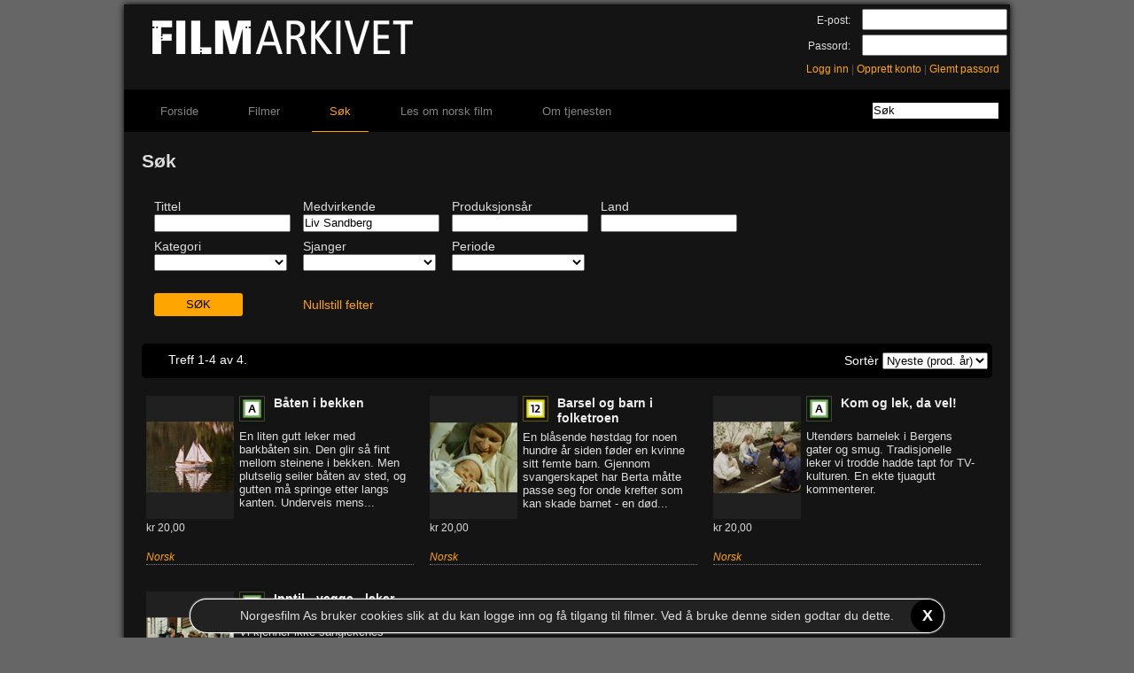

--- FILE ---
content_type: text/html; charset=utf-8
request_url: https://filmarkivet.no/film/search.aspx?searchmode=combined&person=Liv+Sandberg
body_size: 11184
content:


<!DOCTYPE html>
<html lang="nb">
<head>
    <!-- Google Tag Manager (noscript) -->
    <noscript><iframe src="https://www.googletagmanager.com/ns.html?id=G-N68Y625WCZ"
                      height="0" width="0" style="display:none;visibility:hidden"></iframe></noscript>
    <!-- End Google Tag Manager (noscript) -->
    <!-- Google Tag Manager -->
    <script>(function (w, d, s, l, i) {
                w[l] = w[l] || []; w[l].push({
                    'gtm.start':
                        new Date().getTime(), event: 'gtm.js'
                }); var f = d.getElementsByTagName(s)[0],
                    j = d.createElement(s), dl = l != 'dataLayer' ? '&l=' + l : ''; j.async = true; j.src =
                        'https://www.googletagmanager.com/gtm.js?id=' + i + dl; f.parentNode.insertBefore(j, f);
                })(window, document, 'script', 'dataLayer', 'G-N68Y625WCZ');</script>
    <!-- End Google Tag Manager -->
    <!-- Google Analytics (gtag) code -->
    <script async src="https://www.googletagmanager.com/gtag/js?id=G-N68Y625WCZ"></script>
    <script>
        window.dataLayer = window.dataLayer || [];
        function gtag() { dataLayer.push(arguments); }
        gtag('js', new Date());
        gtag('config', 'G-N68Y625WCZ');
    </script>
    <!-- End Google Analytics (gtag) code -->
    <meta name="keywords" content="Filmer, Norske Filmer, Utenlandske Filmer, Independent film, Kortfilm, Storfilmer, Klassikere, Klikkefilm, Streaming, Leie av film, Nettfilm, Video On Demand, Lei film på nett, Bredbåndsfilm" /><meta id="ctl00_metaDescription" name="description" content="Vi har filmene du ikke finner andre steder. Kortfilm? Dokumentar? Spillefilm? Sjekk her!" /><meta name="viewport" content="width=device-width" /><title>
	Søk - Filmarkivet
</title><link rel="stylesheet" type="text/css" media="all" href="../content/css/cookieInfo.css" /><link rel="alternate" title="Filmarkivet RSS" href="../xmlfeeds/rss.ashx?list=new" type="application/rss+xml" /><link rel="shortcut icon" type="image/ico" href="/favicon.ico" />
    <link href="../content/css/catalog.min.css" rel="stylesheet" type="text/css" />
<link href="/content/css/filmarkivet.min.css" type="text/css" rel="stylesheet" /></head>
<body>
<form method="post" action="./search.aspx?searchmode=combined&amp;person=Liv+Sandberg" id="aspnetForm">
<div class="aspNetHidden">
<input type="hidden" name="__EVENTTARGET" id="__EVENTTARGET" value="" />
<input type="hidden" name="__EVENTARGUMENT" id="__EVENTARGUMENT" value="" />
<input type="hidden" name="__LASTFOCUS" id="__LASTFOCUS" value="" />
<input type="hidden" name="__VIEWSTATE" id="__VIEWSTATE" value="/wEPDwUJLTgzNzI0MzI4DxYGHgtDdXJyZW50UGFnZWYeClNlYXJjaE1vZGUFCGNvbWJpbmVkHgdNYXhQYWdlAgEWAmYPZBYEAgEPZBYCAgIPFgIeB2NvbnRlbnQFWFZpIGhhciBmaWxtZW5lIGR1IGlra2UgZmlubmVyIGFuZHJlIHN0ZWRlci4gS29ydGZpbG0/IERva3VtZW50YXI/IFNwaWxsZWZpbG0/[base64]/[base64]/[base64]/[base64]/3EJwlNPHf1Q==" />
</div>

<script type="text/javascript">
//<![CDATA[
var theForm = document.forms['aspnetForm'];
if (!theForm) {
    theForm = document.aspnetForm;
}
function __doPostBack(eventTarget, eventArgument) {
    if (!theForm.onsubmit || (theForm.onsubmit() != false)) {
        theForm.__EVENTTARGET.value = eventTarget;
        theForm.__EVENTARGUMENT.value = eventArgument;
        theForm.submit();
    }
}
//]]>
</script>



<script src="/content/js/portal.js" type="text/javascript"></script>
<script src="/content/js/jquery.min.js" type="text/javascript"></script>
<script src="/content/js/jquery.json-2.2.min.js" type="text/javascript"></script>
<script src="/content/js/jquery.cookie.js" type="text/javascript"></script>
<script src="/content/js/CookieInfo.js" type="text/javascript"></script>
<script type="text/javascript">
//<![CDATA[
var _gaq = _gaq || [];
_gaq.push(['_setAccount', 'UA-3520931-2']);
_gaq.push(['_trackPageview']);

(function () {
    var ga = document.createElement('script'); ga.type = 'text/javascript'; ga.async = true;
    ga.src = ('https:' == document.location.protocol ? 'https://ssl' : 'http://www') + '.google-analytics.com/ga.js';
    var s = document.getElementsByTagName('script')[0]; s.parentNode.insertBefore(ga, s);
})();//]]>
</script>

<div class="aspNetHidden">

	<input type="hidden" name="__VIEWSTATEGENERATOR" id="__VIEWSTATEGENERATOR" value="F7C0CB97" />
	<input type="hidden" name="__EVENTVALIDATION" id="__EVENTVALIDATION" value="/[base64]/e6hkNBaUzzvi3BBbbdKAiZCU+K9Gria1q82ll0QjN3UMPMaSElm3e29fvGyCpFsae9rKBIOleBsZnylLQAaOhC+vOu6/uMeiScVOngzdIycRagrb+XIMnlQJrxeaT0HWQ6id/G9ibzTI5XBeFZDMGvBY41tPi9CI7X8j2pKX1IM8co8moqXAa55imHZAx45I97d5KTJ1s1/VK0DW1Wu0Uc8uWFKHSC8K9bDjRZfJTjLjlgM65gc7hLyA4AZHGDAfzF6UsKatK7tOmYToZTv1d0PWl7C9xM2oFaOY+D63KuJimv+DhbBYaDKF+kdlZ9/QSA9TnM45trn0CeioSMJU6YWrNDwH6RcKbYw1RKgUeEgwbJP+Ul1+Sz4dPzwHwhoKW2JX2zKXxB9ymuC6jg3WIlckut/Fon3uxSAn3aNcRkNIBkj9eSDiX4EO0rPPcaxXif2qyvDwHSOcjw2QkrsH+oypC+bHkm6eevaXd5j/jRMFAXTFE0FMbd/eoyZ8ggdyHJeitzJozhI/wKxSZ5iECwodeZMxCrnRGM24T8Kx0/K7p/EumfAmlsAhztU0sd0aaTn7Oz3tmA0bQfzUN5LvsEn4cwhE2j4bqqLArfzHO1YqRJzIiL9g8MBqm2E//w3bJj5Bpv49g9u40oBUe+7O3zKVz9vx/84nea0amA1OpupcRbkOX1Fx1re/PJyYj8/8dQkXTXAt/7OrajL7rbNnbjj8uE8MAEetRYhGaJn/bdNR3ZBOrXr102WPjrUEiznTs0NvFnecGv1YXOnrF1+9jMmNp91sTtCJfdK1syY6IL2RhZpqNyTpEwh+l5RLcaeqcMRbuzduKxTlQn+YmhYjFXmOS8HINHj8WGgknR1Vh0lB+BiOA/KQkJFdB+ELqcVpTBa6cHe5AiXw+5jj2hjjGRIEa2r50VYxjbTojE8T/b9K7ytCW4nR9bdt0v+" />
</div>
    
    <script>
    // <![CDATA[
        function KeyDownHandler(e, o, f) {
            try {
                var key = e ? e.which : window.event.keyCode;
                if (!key) key = e.keyCode;

                if (key == 13) {
                    if (f || $(".loginta").is(":selected")) {
                        if (e && e.preventDefault) e.preventDefault();

                        e.cancelBubble = true;
                        e.returnValue = false;

                        $("#" + o).click();
                    }
                }
            }
            catch (Err) {
            }
        }
    // ]]>
    </script>
    <div id="ctl00_WelcomeMsg">

</div>
    <div id="fa-wrapper">
        <div id="fa-header">
            <a class="headerlink" href="../"><img src="../content/img/portal/filmarkivet_header.png" /></a>
        </div>
        <div id="ctl00_LoginPanel1" class="userlogin">
	
            <table id="ctl00_Login1" cellspacing="0" cellpadding="0" style="border-collapse:collapse;">
		<tr>
			<td>
                    <div class="login-row">
                        <label for="ctl00_Login1_UserName" id="ctl00_Login1_UserNameLabel" class="loginl">E-post:</label>
                        <input name="ctl00$Login1$UserName" type="text" id="ctl00_Login1_UserName" class="loginta" onKeyPress="KeyDownHandler(event,&#39;ctl00_Login1_LoginButton&#39;,false)" style="width:160px;" />
                    </div>
                    <div class="login-row">
                    <label for="ctl00_Login1_Password" id="ctl00_Login1_PasswordLabel" class="loginl">Passord:</label>
                    <input name="ctl00$Login1$Password" type="password" id="ctl00_Login1_Password" class="loginta" onKeyPress="KeyDownHandler(event,&#39;ctl00_Login1_LoginButton&#39;,true)" style="width:160px;" />
                    </div>
                    <div class="login-links">
                        <a id="ctl00_Login1_LoginButton2" href="javascript:__doPostBack(&#39;ctl00$Login1$LoginButton2&#39;,&#39;&#39;)">Logg inn</a>
                        <span class="separator">|</span>
                        <a id="ctl00_Login1_RegisterAccount" href="../user/create_account.aspx">Opprett konto</a>
                        <span class="separator">|</span>
                        <a id="ctl00_Login1_ForgotPassword" href="../user/recover_password.aspx">Glemt passord</a>
                        <input type="submit" name="ctl00$Login1$LoginButton" value="Logg inn" id="ctl00_Login1_LoginButton" class="hiddenbutton" />
                    </div>
                    <div style="color: Red;">
                        
                    </div>
                </td>
		</tr>
	</table>
        
</div>
        
        <div id="menu-wrapper">
            
            <ul>
                <li class="inactive"><a id="ctl00_menuitem1" href="../">Forside</a></li>
                <li class="inactive"><a id="ctl00_menuitem2" href="catalog.aspx">Filmer</a></li>
                <li class="active"><a id="ctl00_menuitem3" href="search.aspx">Søk</a></li>
                
                    <li class="inactive"><a id="ctl00_menuitemNewsNew" href="../content/news/Artikler.aspx">Les om norsk film</a></li>
                
                <li class="inactive"><a id="ctl00_menuitem4" href="../content/news/Artikler.aspx?pid=2078">Om tjenesten</a></li>
            </ul>
            <div id="ctl00_searchwrapper" class="search-wrapper" onkeypress="javascript:return WebForm_FireDefaultButton(event, &#39;ctl00_searchbutton&#39;)">
	
                <input name="ctl00$searchstring" type="text" value="Søk" id="ctl00_searchstring" class="searchstring" onblur="javascript:if(this.value == &#39;&#39;) { this.value=this.defaultValue; }" onfocus="javascript:if(this.value == this.defaultValue) { this.value=&#39;&#39;; }" />
                <input type="submit" name="ctl00$searchbutton" value="Søk" id="ctl00_searchbutton" class="hiddenbutton" />
            
</div>
            <br style="clear: both;" />
        </div>
        <div id="content">
            <div id="frontpagecolumn2">
                
                
    <div style="margin: 20px;">
        <h2>
            Søk</h2>
        <br />

        <div id="ctl00_MainContent_advancedsearchwrapper" class="advancedsearchwrapper" onkeypress="javascript:return WebForm_FireDefaultButton(event, &#39;ctl00_MainContent_advsearchbutton&#39;)">
	
            <fieldset>                
                <div>
                    <label for="title">
                        Tittel</label><br />
                    <input name="ctl00$MainContent$title" type="text" maxlength="200" id="ctl00_MainContent_title" class="advsearchtextbox" /></div>
                <div>
                    <label for="person">
                        Medvirkende</label><br />
                    <input name="ctl00$MainContent$person" type="text" value="Liv Sandberg" maxlength="100" id="ctl00_MainContent_person" title="Skuespiller, produsent, regi, rettighetshaver o.a." class="advsearchtextbox" /></div>
                <div>
                    <label for="year">
                        Produksjonsår</label><br />
                    <input name="ctl00$MainContent$year" type="text" maxlength="150" id="ctl00_MainContent_year" title="F.eks. 1995,1996,2002-2004" class="advsearchtextbox" /></div>
                <div>
                    <label for="country">
                        Land</label><br />
                    <input name="ctl00$MainContent$country" type="text" maxlength="150" id="ctl00_MainContent_country" title="F.eks. Norge" class="advsearchtextbox" /></div>
                <br style="clear: left;" />
                <div>
                    <label for="categorylist">
                        Kategori</label><br />
                    <select name="ctl00$MainContent$categorylist" id="ctl00_MainContent_categorylist" class="advsearchselect" style="width:150px;">
		<option selected="selected" value="-1"></option>
		<option value="1">Spillefilm</option>
		<option value="2">Dokumentar</option>
		<option value="3">Kortfilm</option>
		<option value="7">Historisk</option>
		<option value="4">Reklame</option>
		<option value="8">Undervisning</option>

	</select>
                </div>
                <div>
                    <label for="genrelist">
                        Sjanger</label><br />
                    <select name="ctl00$MainContent$genrelist" id="ctl00_MainContent_genrelist" class="advsearchselect" style="width:150px;">
		<option selected="selected" value="-1"></option>
		<option value="13">Action</option>
		<option value="20">Animasjon</option>
		<option value="22">Barn/Familie</option>
		<option value="14">Drama</option>
		<option value="16">Gr&#248;sser</option>
		<option value="18">Komedie</option>
		<option value="17">Klassiker</option>
		<option value="26">Musikk</option>
		<option value="27">Romantikk</option>
		<option value="19">Thriller</option>
		<option value="32">Eventyr</option>
		<option value="33">Dokumentar</option>
		<option value="23">Norsk</option>
		<option value="24">Utenlandsk</option>

	</select>
                </div>
                <div>
                    <label for="periodlist">
                        Periode</label><br />
                    <select name="ctl00$MainContent$periodlist" id="ctl00_MainContent_periodlist" class="advsearchselect" style="width:150px;">
		<option selected="selected" value="0"></option>
		<option value="2010">2010- </option>
		<option value="2000">2000-2009</option>
		<option value="1990">1990-1999</option>
		<option value="1980">1980-1989</option>
		<option value="1970">1970-1979</option>
		<option value="1960">1960-1969</option>
		<option value="1950">1950-1959</option>
		<option value="1940">1940-1949</option>
		<option value="1930">1930-1939</option>
		<option value="1920">1920-1929</option>
		<option value="1910">1910-1919</option>

	</select>
                </div>
                <br style="clear: left;" />
                <div>
                    <br />
                    <input type="submit" name="ctl00$MainContent$advsearchbutton" value="SØK" id="ctl00_MainContent_advsearchbutton" style="width:100px;" /></div>
                <div style="padding-top: 9px;">
                    <br />
                    <a href="javascript:void(0);" onclick="javascript:ResetAdvancedSearch();">Nullstill
                        felter</a></div>
            </fieldset>
        
</div>
        <br />
        <div id="filmlist-wrapper">
            <div class="floatleft filmListHeader">
                <span id="ctl00_MainContent_ListingDesc" class="filmlistDesc"></span>
                <span id="ctl00_MainContent_totalsLabel">Treff 1-4 av 4.</span>
                <div class="floatright">
                    <span id="ctl00_MainContent_sortmodeLabel">Sortèr</span>
                    <select name="ctl00$MainContent$sortmode" onchange="javascript:setTimeout(&#39;__doPostBack(\&#39;ctl00$MainContent$sortmode\&#39;,\&#39;\&#39;)&#39;, 0)" id="ctl00_MainContent_sortmode">
	<option selected="selected" value="newest">Nyeste (prod. &#229;r)</option>
	<option value="oldest">Eldste (prod. &#229;r)</option>
	<option value="titleasc">A-&#197;</option>
	<option value="titledesc">&#197;-A</option>

</select>
                </div>
            </div>
            <br style="clear: both;" />
            <table id="ctl00_MainContent_filmlist" class="filmDataList" cellspacing="0" style="border-collapse:collapse;">
	<tr>
		<td class="filmlist_row1">
                    
                    <div id="ctl00_MainContent_filmlist_ctl00_wrapper" class="templateWrapper abo" onclick="location.href=&#39;details.aspx?filmid=45464&#39;" title="Denne filmen er inkludert i abonnementsordningen.">
			
                        <div class="filmlistposter">
                            <img src="poster.ashx?size=smallposter&id=45464" alt="Båten i bekken"
                                title="Båten i bekken" />
                        </div>
                        <div class="filmcensor">
                            <img id="ctl00_MainContent_filmlist_ctl00_RatingImage" title="Passer for alle aldre" class="ratingpic" src="../content/img/portal/r_a_small.png" alt="Passer for alle aldre" />
                            
                        </div>
                        <div class="filmlisttitle">
                            <a href="details.aspx?filmid=45464">
                                Båten i bekken</a>
                        </div>
                        <div class="filmlistsummary">
                            En liten gutt leker med barkbåten sin. Den glir så fint mellom steinene i bekken. Men plutselig seiler båten av sted, og gutten må springe etter langs kanten. Underveis mens...
                        </div>
                        <div class="filmlistprice">
                            kr 20,00
                        </div>
                        <div class="filmInfoContainer">
                            <div class="filmlistgenres">
                                <a href="catalog.aspx?genre=23">Norsk</a></div>
                        </div>
                        
                        
		</div>
                    
                </td><td class="filmlist_row2">
                    
                    <div id="ctl00_MainContent_filmlist_ctl01_wrapper" class="templateWrapper abo" onclick="location.href=&#39;details.aspx?filmid=45879&#39;" title="Denne filmen er inkludert i abonnementsordningen.">
			
                        <div class="filmlistposter">
                            <img src="poster.ashx?size=smallposter&id=45879" alt="Barsel og barn i folketroen"
                                title="Barsel og barn i folketroen" />
                        </div>
                        <div class="filmcensor">
                            <img id="ctl00_MainContent_filmlist_ctl01_RatingImage" title="Anbefalt aldersgrense 12 &amp;aring;r" class="ratingpic" src="../content/img/portal/r_12_small.png" alt="Anbefalt aldersgrense 12 &amp;aring;r" />
                            
                        </div>
                        <div class="filmlisttitle">
                            <a href="details.aspx?filmid=45879">
                                Barsel og barn i folketroen</a>
                        </div>
                        <div class="filmlistsummary">
                            En blåsende høstdag for noen hundre år siden føder en kvinne sitt femte barn. Gjennom svangerskapet har Berta måtte passe seg for onde krefter som kan skade barnet - en død...
                        </div>
                        <div class="filmlistprice">
                            kr 20,00
                        </div>
                        <div class="filmInfoContainer">
                            <div class="filmlistgenres">
                                <a href="catalog.aspx?genre=23">Norsk</a></div>
                        </div>
                        
                        
		</div>
                    
                </td><td class="filmlist_row1">
                    
                    <div id="ctl00_MainContent_filmlist_ctl02_wrapper" class="templateWrapper abo" onclick="location.href=&#39;details.aspx?filmid=47482&#39;" title="Denne filmen er inkludert i abonnementsordningen.">
			
                        <div class="filmlistposter">
                            <img src="poster.ashx?size=smallposter&id=47482" alt="Kom og lek, da vel!"
                                title="Kom og lek, da vel!" />
                        </div>
                        <div class="filmcensor">
                            <img id="ctl00_MainContent_filmlist_ctl02_RatingImage" title="Passer for alle aldre" class="ratingpic" src="../content/img/portal/r_a_small.png" alt="Passer for alle aldre" />
                            
                        </div>
                        <div class="filmlisttitle">
                            <a href="details.aspx?filmid=47482">
                                Kom og lek, da vel!</a>
                        </div>
                        <div class="filmlistsummary">
                            Utendørs barnelek i Bergens gater og smug. Tradisjonelle leker vi trodde hadde tapt for TV-kulturen. En ekte tjuagutt kommenterer. 
                        </div>
                        <div class="filmlistprice">
                            kr 20,00
                        </div>
                        <div class="filmInfoContainer">
                            <div class="filmlistgenres">
                                <a href="catalog.aspx?genre=23">Norsk</a></div>
                        </div>
                        
                        
		</div>
                    
                </td>
	</tr><tr>
		<td class="filmlist_row2">
                    
                    <div id="ctl00_MainContent_filmlist_ctl03_wrapper" class="templateWrapper abo" onclick="location.href=&#39;details.aspx?filmid=47295&#39;" title="Denne filmen er inkludert i abonnementsordningen.">
			
                        <div class="filmlistposter">
                            <img src="poster.ashx?size=smallposter&id=47295" alt="Inntil - vegge - leker"
                                title="Inntil - vegge - leker" />
                        </div>
                        <div class="filmcensor">
                            <img id="ctl00_MainContent_filmlist_ctl03_RatingImage" title="Passer for alle aldre" class="ratingpic" src="../content/img/portal/r_a_small.png" alt="Passer for alle aldre" />
                            
                        </div>
                        <div class="filmlisttitle">
                            <a href="details.aspx?filmid=47295">
                                Inntil - vegge - leker</a>
                        </div>
                        <div class="filmlistsummary">
                            Vi kjenner ikke sanglekenes opprinnelse, men antakelig kom de til Norden i det 16. århundre. Gjennom tidene har de forandret karakter, og noen av lekene har tatt form som...
                        </div>
                        <div class="filmlistprice">
                            kr 20,00
                        </div>
                        <div class="filmInfoContainer">
                            <div class="filmlistgenres">
                                <a href="catalog.aspx?genre=23">Norsk</a></div>
                        </div>
                        
                        
		</div>
                    
                </td><td></td><td></td>
	</tr>
</table>
            <div id="ctl00_MainContent_Pager" class="filmlistPager" style="display:none;">
                <input type="image" name="ctl00$MainContent$PrevButton" id="ctl00_MainContent_PrevButton" disabled="disabled" class="aspNetDisabled PageBtn" src="../content/img/portal/prev.png" alt="Forrige" style="height:16px;" />
                
                <input type="image" name="ctl00$MainContent$NextButton" id="ctl00_MainContent_NextButton" class="PageBtn" src="../content/img/portal/next.png" alt="Neste" style="height:16px;" />
            </div>
        </div>
    </div>

            </div>
        </div>
        <br style="clear: both;" />
        <div id="fa-footer">
            FILMARKIVET © <a href="https://www.norgesfilm.no/" style="color: #FFA500;">Norgesfilm AS</a> 2026<br />
            Kontakt: <a href="mailto:support@norgesfilm.no" style="color: #FFA500;">support@norgesfilm.no</a><br />
            Ansvarlig redaktør: Anders Koppang-Grønn<br />
            
            <div id="fa-footer-social">
                <div class="facebookLink">
                    <a href="http://www.facebook.com/Filmarkivet" title="Filmarkivet p&aring; Facebook"
                        target="_blank">
                        <img id="ctl00_fLogo" src="../content/img/social/f_logo.png" />
                    </a>
                </div>
                
            </div>
        </div>
    </div>
    
<script src="/WebResource.axd?d=WiyPoyiNO4ec97sm6-q-EkAAceSZnzBkCQ1ze2Nf6DftDuM-JR6A5j2lSYK-J0bRMGfrbm4NXqzPlpPFnn81Q8rSPFE1&amp;t=638901526312636832" type="text/javascript"></script>
</form>
    <div id="cookie-wrapper"></div>
</body>
</html>


--- FILE ---
content_type: application/x-javascript
request_url: https://filmarkivet.no/content/js/CookieInfo.js
body_size: 562
content:
var wrapperId = "#cookie-wrapper";
var cookieKey = "filmarkivet-cookie-notice";

var msg = "Norgesfilm As bruker cookies slik at du kan logge inn og få tilgang til filmer. Ved å bruke denne siden godtar du dette.";

$(function () {
    if (isShowNotice()) {
        showNotice();
    }
});

function isShowNotice() {
    return $.cookie(cookieKey) != "true";
}

function showNotice() {
    var wrapper = $(wrapperId);
    $(wrapper).empty();

    var notice = $(document.createElement("div"))
        .attr({ id: 'cookie-notice' })
        .html(msg)
        .appendTo(wrapper);

    $(document.createElement("a"))
        .attr({ id: 'close-cookie' })
        .appendTo(notice)
        .html("X")
        .click(function() {
            closeCookie();
        });
}

function closeCookie() {
    $.cookie(cookieKey, "true", { expires: 365 });
    $(wrapperId).fadeOut(100);
}